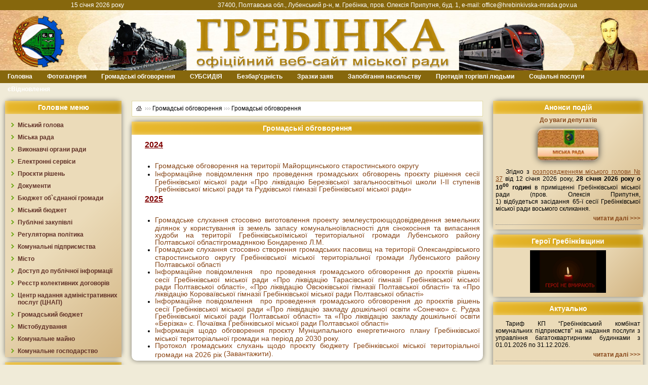

--- FILE ---
content_type: text/html; charset: utf-8;charset=UTF-8
request_url: https://www.hrebinka.org.ua/pages/p106
body_size: 12079
content:
<!DOCTYPE html PUBLIC "-//W3C//DTD XHTML 1.0 Transitional//EN" "http://www.w3.org/TR/xhtml1/DTD/xhtml1-transitional.dtd">
<html xmlns="http://www.w3.org/1999/xhtml"><head>
  <title>Гребінківська міська рада | Громадські обговорення | Громадські обговорення</title>
  <meta http-equiv="Content-Type" content="text/html; charset=utf-8" />
  <meta name="description" content="" />
  <meta name="keywords" content="" />
  <meta name="Generator" content="AMCMS5.0 - Авторские права &copy; 2026. Все права защищены." />
</script>
 <script src="//ajax.googleapis.com/ajax/libs/jquery/1.11.1/jquery.min.js"></script>
 <script type="text/javascript" src="/user/ui-lightness/jquery-ui.min.js"></script>
 <script type="text/javascript" src="/js/ui.selectmenu.js"></script> 
 <script type="text/javascript" src="/js/jquery.form.js"></script> 
 <script type="text/javascript" src="/js/menu-acc.js"></script> 
 <script type="text/javascript" src="/js/user.js"></script> 
 <script type="text/javascript" src="/modules-alien/ckeditor/ckeditor.js"></script>
 <script type="text/javascript" src="/modules-alien/fancybox/jquery.fancybox-1.3.1.js"></script>
 <script type="text/javascript" src="/js/jquery.cookie.js"></script>
 <link rel="stylesheet" type="text/css" href="/user/user.css?1" />
 <link rel="stylesheet" type="text/css" href="/user/css/cbcscbindex.css" />
 <link rel="stylesheet" type="text/css" href="/user/menu/listmenu_o.css" />
 <link rel="stylesheet" type="text/css" href="/user/menu/listmenu_h.css" />
 <link rel="stylesheet" type="text/css" href="/user/menu/listmenu_fallback.css" />
 <link rel="stylesheet" type="text/css" href="/user/fancybox/jquery.fancybox.css" />
 <link rel="stylesheet" type="text/css" href="/user/ui-lightness/jquery-ui.min.css" />
 <link rel="stylesheet" type="text/css" href="/user/jquery.aslideshow/simple/styles.css" media="screen" />
 <link rel="stylesheet" type="text/css" href="/modules-alien/fancybox/jquery.fancybox-1.3.1.css" />
 <style type="text/css">
 body { background: #f0ebd8;}
 .line-block { line-height:20px; background-color: #86670d; color: white; overflow: hidden;}
 .center { width:1000px; margin: 0 auto;}
 #logo-wrapper { height:90px; padding: 10px 0;}
 .img { box-shadow: 0 0 10px rgba(0,0,0,0.5); margin: 0 10px 0 15px; border-radius:5px;}
 .block-header { 
 background: #eab92d; /* Old browsers */
background: -moz-linear-gradient(-45deg,  #eab92d 0%, #c79810 100%); /* FF3.6+ */
background: -webkit-gradient(linear, left top, right bottom, color-stop(0%,#eab92d), color-stop(100%,#c79810)); /* Chrome,Safari4+ */
background: -webkit-linear-gradient(-45deg,  #eab92d 0%,#c79810 100%); /* Chrome10+,Safari5.1+ */
background: -o-linear-gradient(-45deg,  #eab92d 0%,#c79810 100%); /* Opera 11.10+ */
background: -ms-linear-gradient(-45deg,  #eab92d 0%,#c79810 100%); /* IE10+ */
background: linear-gradient(135deg,  #eab92d 0%,#c79810 100%); /* W3C */
filter: progid:DXImageTransform.Microsoft.gradient( startColorstr='#eab92d', endColorstr='#c79810',GradientType=1 ); /* IE6-9 fallback on horizontal gradient */
 color: white; padding: 5px; font-size:14px; text-align: center; box-shadow: inset 0 0 10px rgba(255,255,255,0.5);
 font-weight: bold;
 }
 .content .Panel { background: white;}
 .Panel { background: #ebdbb9; /* Old browsers */
background: -moz-linear-gradient(-45deg,  #ebdbb9 0%, #ebdbb9 50%, #d2b482 100%); /* FF3.6+ */
background: -webkit-gradient(linear, left top, right bottom, color-stop(0%,#ebdbb9), color-stop(50%,#ebdbb9), color-stop(100%,#d2b482)); /* Chrome,Safari4+ */
background: -webkit-linear-gradient(-45deg,  #ebdbb9 0%,#ebdbb9 50%,#d2b482 100%); /* Chrome10+,Safari5.1+ */
background: -o-linear-gradient(-45deg,  #ebdbb9 0%,#ebdbb9 50%,#d2b482 100%); /* Opera 11.10+ */
background: -ms-linear-gradient(-45deg,  #ebdbb9 0%,#ebdbb9 50%,#d2b482 100%); /* IE10+ */
background: linear-gradient(135deg,  #ebdbb9 0%,#ebdbb9 50%,#d2b482 100%); /* W3C */
filter: progid:DXImageTransform.Microsoft.gradient( startColorstr='#ebdbb9', endColorstr='#d2b482',GradientType=1 ); /* IE6-9 fallback on horizontal gradient */

}
 .block { margin: 10px; background: white; padding:0px; border-radius:10px; box-shadow: 0 0 10px rgba(0,0,0,0.5);}

 </style>
</head>
<body>
 <div id="container">
     <div class="line-block"><div class="center">
     <div style="float:left;">15 січня 2026 року</div>
     <div style="float:right;">37400, Полтавська обл., Лубенський р-н, м. Гребінка,  пров. Олексія Припутня, буд. 1, e-mail: office@hrebinkivska-mrada.gov.ua</div>
     </div></div>
     <div id="header">
     <img src="/images/header2.png" width="100%"/>
     </div>
       <div><div class="line-block topmenu" style="overflow:hidden;">  <ul id="TopMenuRoot" class="menulist_horiz"><li class="top"><a class="top_link" href="/" target="_self"><span >Головна</span></a></li><li class="top"><a class="top_link" href="http://hrebinka.org.ua/photogallery" target="_self"><span >Фотогалерея</span></a></li><li class="top"><a class="top_link" href="/pages/p106" target="_self"><span >Громадські обговорення</span></a></li><li class="top"><a class="top_link" href="http://www.hrebinka.org.ua/news/p1553" target="_self"><span >СУБСИДІЯ</span></a></li><li class="top"><a class="top_link" href="/pages/p133" target="_self"><span >Безбар'єрність</span></a></li><li class="top"><a class="top_link" href="/pages/p141" target="_self"><span >Зразки заяв</span></a></li><li class="top"><a class="top_link" href="/pages/p98" target="_self"><span >Запобігання насильству</span></a></li><li class="top"><a class="top_link" href="http://plsz.gov.ua/info_scr/prot_torg_lud.html" target="_blank"><span >Протидія торгівлі людьми</span></a></li><li class="top"><a class="top_link" href="/pages/p201" target="_self"><span >Соціальні послуги</span></a></li><li class="top"><a class="top_link" href="/pages/p205" target="_self"><span >єВідновлення</span></a></li></ul>
</div></div>
       </div></div>

   
 </div>
<div style="position:relative;">

<div style="">
<div style="height:3px;"></div>
<table width="100%" cellpadding="0" cellspacing="0">
  <tr>
    <td width="240" valign="top">
    	<div class="block">
<div class="block-header">
   Головне меню
  </div>
  <div class="LeftMenu Panel">
    <ul id="menu" class="menulist2"><li class=""><a style="">Міський голова</a><ul><li class=""><a href="/pages/p25" target="_self">Статус і повноваження</a></li><li class=""><a href="/pages/p1" target="_self">Біографія</a></li><li class=""><a href="/pages/p9" target="_self">Графік прийому громадян</a></li><li class=""><a href="/pages/p10" target="_self">Звіти міського голови</a></li></ul></li><li class=""><a style="">Міська рада</a><ul><li class=""><a href="/pages/p8" target="_self">Статус і повноваження</a></li><li class=""><a href="/pages/p7" target="_self">Регламент роботи ради</a></li><li class=""><a href="/pages/p2" target="_self">Секретар міської ради</a></li><li class=""><a href="/pages/p36" target="_self">Депутатський корпус</a></li><li class=""><a href="/pages/p38" target="_self">Постійні комісії</a></li><li class=""><a href="https://hrebinka.org.ua/data/laws/doc2025-1-30-36.pdf" target="_self">План роботи на 2025 рік</a></li><li class=""><a href="/pages/p42" target="_self">Відомості відкритих голосувань</a></li></ul></li><li class=""><a style="">Виконавчі органи ради</a><ul><li class=""><a href="/pages/p26" target="_self">Статус і повноваження</a></li><li class=""><a href="/pages/p3" target="_self">Заступники міського голови</a></li><li class=""><a style="">Виконавчий комітет</a><ul><li class=""><a href="/pages/p39" target="_self">Секретар виконкому</a></li><li class=""><a href="/pages/p27" target="_self">Склад виконавчого комітету</a></li><li class=""><a href="/pages/p5" target="_self">Регламент роботи виконавчого комітету </a></li></ul></li><li class=""><a href="/departments" target="_self">Структурні підрозділи</a></li></ul></li><li class=""><a href="/pages/p164" target="_self">Електронні сервіси</a></li><li class=""><a style="">Проєкти рішень</a><ul><li class=""><a href="/pages/p22" target="_self">Проєкти рішень сесій</a></li><li class=""><a href="/pages/p23" target="_self">Проєкти рішень виконавчого комітету</a></li></ul></li><li class=""><a style="">Документи</a><ul><li class=""><a href="/laws/t1/p3" target="_self">Рішення міської ради </a></li><li class=""><a href="/laws/t1/p2" target="_self">Рішення виконавчого комітету </a></li><li class=""><a href="/laws/t2/p1" target="_self">Розпорядження міського голови</a></li><li class=""><a href="/laws/t3/p3" target="_self">Протоколи сесій міської ради</a></li><li class=""><a href="/pages/p203" target="_self">Протоколи постійних комісій</a></li><li class=""><a href="/pages/p35" target="_self">Декларації про доходи</a></li><li class=""><a href="/pages/p41" target="_self">Документи спеціальних перевірок</a></li><li class=""><a href="/pages/p55" target="_self">Стратегія розвитку</a></li><li class=""><a href="/pages/p24" target="_self">Інвестиційний паспорт</a></li><li class=""><a style="">Публічні інвестиції</a><ul><li class=""><a style="">Протоколи засідань</a><ul><li class=""><a href="/pages/p206" target="_self">Інвестиційна рада</a></li><li class=""><a href="/pages/p207" target="_self">Комісія з питань розподілу коштів</a></li></ul></li><li class=""><a href="/pages/p208" target="_self">Єдиний портфель</a></li></ul></li></ul></li><li class=""><a style="">Бюджет об`єднаної громади</a><ul><li class=""><a href="/pages/p50" target="_self">Планування бюджету</a></li><li class=""><a href="/pages/p51" target="_self">Виконання бюджету</a></li><li class=""><a href="/pages/p46" target="_self">Паспорти бюджетних програм</a></li><li class=""><a href="/pages/p52" target="_self">Звіти про виконання паспортів бюджетних програм</a></li><li class=""><a href="/pages/p76" target="_self">Оцінка ефективності бюджетних програм</a></li><li class=""><a href="/pages/p53" target="_self">Звіти головних розпорядників</a></li><li class=""><a href="/pages/p75" target="_self">Бюджетні запити</a></li><li class=""><a href="/pages/p129" target="_self">Прогноз бюджету</a></li><li class=""><a href="/pages/p139" target="_self">Проєкт бюджету</a></li><li class=""><a href="/pages/p178" target="_self">Фінансова звітність</a></li><li class=""><a href="/pages/p179" target="_self">Консолідована фінансова звітність</a></li><li class=""><a href="/data/files/new/%D0%B1%D1%8E%D0%B4%D0%B6%D0%B5%D1%82/2025/2025bp.pdf" target="_self">Інструкція щодо підготовки бюджетної пропозиції до прогнозу бюджету</a></li><li class=""><a href="https://www.hrebinka.org.ua/data/files/new/%D0%B1%D1%8E%D0%B4%D0%B6%D0%B5%D1%82/2025/%D0%9D%D0%B0%D0%BA%D0%B0%D0%B7%2008-%D0%9E%D0%94%2029-09-2025(1).pdf" target="_self">Інструкуція з підготовки бюджетних запитів до проєкту бюджету</a></li></ul></li><li class=""><a href="/pages/p37" target="_self">Міський бюджет</a></li><li class=""><a style="">Публічні закупівлі</a><ul><li class=""><a href="/pages/p29" target="_self">Плани закупівель</a></li><li class=""><a href="/pages/p122" target="_self">Обгрунтування закупівель</a></li></ul></li><li class=""><a href="/pages/p21" target="_self">Регуляторна політика</a></li><li class=""><a href="/pages/p48" target="_self">Комунальні підприємства</a></li><li class=""><a style="">Місто</a><ul><li class=""><a href="/pages/p30" target="_self">Історична довідка</a></li><li class=""><a href="https://www.google.com.ua/maps/place/%D0%93%D1%80%D0%B5%D0%B1%D1%96%D0%BD%D0%BA%D0%B0,+%D0%9F%D0%BE%D0%BB%D1%82%D0%B0%D0%B2%D1%81%D1%8C%D0%BA%D0%B0+%D0%BE%D0%B1%D0%BB%D0%B0%D1%81%D1%82%D1%8C/@50.1217509,32.4529684,14z/data=!4m2!3m1!1s0x40d67f8aac3a3c83:0xc77412047988937f?hl=uk" target="_blank">Карта</a></li><li class=""><a href="/photogallery" target="_self">Фотогалерея</a></li><li class=""><a style="">Освіта</a><ul><li class=""><a href="https://grebinka-osvita.gov.ua/" target="_blank">Відділ освіти</a></li><li class=""><a href="/pages/p130" target="_self">Результати інституційних аудитів у закладах освіти</a></li></ul></li><li class=""><a href="https://vkt-grebinka.otg.org.ua/" target="_blank">Культура</a></li><li class=""><a href="/pages/p59" target="_self">Перейменування вулиць</a></li><li class=""><a href="https://www.hrebinka.org.ua/data/laws/doc2022-3-11-3.pdf" target="_self">Розклад руху автобусного сполучення</a></li></ul></li><li class=""><a style="">Доступ до публічної інформації</a><ul><li class=""><a href="/pages/p69" target="_self">Нормативна база</a></li><li class=""><a href="/pages/p6" target="_self">Публічна інформація</a></li><li class=""><a href="/pages/p14" target="_self">Звіти</a></li></ul></li><li class=""><a style="">Реєстр колективних договорів</a><ul><li class=""><a href="/pages/p78" target="_self">2019</a></li><li class=""><a href="/pages/p86" target="_self">2020</a></li></ul></li><li class=""><a style="">Центр надання адміністративних послуг (ЦНАП)</a><ul><li class=""><a href="/pages/p79" target="_self">Загальна інформація</a></li><li class=""><a href="/pages/p169" target="_self">Адміністративні послуги</a></li></ul></li><li class=""><a style="">Громадський бюджет</a><ul><li class=""><a href="/pages/p91" target="_self">Загальна інформація</a></li><li class=""><a href="/pages/p92" target="_self">Нормативно-правова база</a></li><li class=""><a href="/pages/p93" target="_self">Подані проєкти</a></li><li class=""><a href="/pages/p102" target="_self">Результати голосувань</a></li><li class=""><a href="/pages/p103" target="_self">Протоколи засідань</a></li></ul></li><li class=""><a style="">Містобудування</a><ul><li class=""><a style="">Містобудівна документація</a><ul><li class=""><a href="/pages/p49" target="_self">Детальні плани</a></li><li class=""><a href="/pages/p58" target="_self">Проекти детального планування</a></li><li class=""><a href="/pages/p104" target="_self">Проект генерального плану</a></li></ul></li><li class=""><a href="/pages/p80" target="_self">Місцеві архітектурні конкурси</a></li><li class=""><a href="/pages/p101" target="_self">Реєстр містобудівних умов та обмежень</a></li><li class=""><a style="">Накази про присвоєння адрес</a></li></ul></li><li class=""><a style="">Комунальне майно</a><ul><li class=""><a href="/pages/p99" target="_self">Об`єкти комунальної власності</a></li><li class=""><a href="/pages/p100" target="_self">Оренда майна</a></li><li class=""><a href="/pages/p123" target="_self">Оголошені аукціони оренди</a></li><li class=""><a href="/pages/p124" target="_self">Приватизація майна</a></li><li class=""><a style="">Оцінка майна</a><ul><li class=""><a href="/pages/p131" target="_self">Оголошені конкурси</a></li><li class=""><a href="/pages/p132" target="_self">Результати конкурсів</a></li></ul></li><li class=""><a href="/pages/p182" target="_self">Перелік об'єктів оренди</a></li></ul></li><li class=""><a style="">Комунальне господарство</a><ul><li class=""><a href="/pages/p196" target="_self">Управління побутовими відходами</a></li><li class=""><a href="/pages/p181" target="_self">Управління багатоквартирним будинком</a></li></ul>
  </div>
  <div style="clear:both"></div>
</div>
    	<div class="block">
<div class="block-header">
   Ми в соціальних мережах     
  </div>
  <div class="Banners Panel">
    <div class="Banner9"><div class="banner"><a href="https://www.instagram.com/hrebinkaotg" target="_blank"><img src="/data/links/22_ukr.jpeg" title=""/></a></div><div class="banner"><a href="https://www.facebook.com/Grebinkaotg/" target="_blank"><img src="/data/links/13_ukr.jpeg" title=""/></a></div></div>
  </div>
  <div style="clear:both"></div>
</div>
    	<div class="block">
<div class="block-header">
   Кол-центр АТ "Полтаваобленерго"     
  </div>
  <div class="Banners Panel">
    <div class="Banner10"><div class="banner"><a href="https://www.hrebinka.org.ua/actual/259" target="_blank"><img src="/data/links/39_ukr.jpeg" title=""/></a></div></div>
  </div>
  <div style="clear:both"></div>
</div>
    	<div class="block">
<div class="block-header">
   Корисні посилання     
  </div>
  <div class="Banners Panel">
    <div class="Banner4"><div class="banner"><a href="https://howareu.com/" target="_blank"><img src="/data/links/37_ukr.jpeg" title="Ти як"/></a></div><div class="banner"><a href="https://u24.gov.ua/uk" target="_blank"><img src="/data/links/31_ukr.jpeg" title="UNITED 24"/></a></div><div class="banner"><a href="https://osvita.diia.gov.ua/" target="_blank"><img src="/data/links/26_ukr.jpeg" title="Дія. Цифрова освіта"/></a></div><div class="banner"><a href="https://lms.e-school.net.ua/" target="_blank"><img src="/data/links/29_ukr.jpeg" title="Всеукраїнська школа онлайн"/></a></div><div class="banner"><a href="https://hromady.org/" target="_blank"><img src="/data/links/16_ukr.jpeg" title="otg"/></a></div><div class="banner"><a href="https://www.auc.org.ua/" target="_blank"><img src="/data/links/15_ukr.jpeg" title="АМУ"/></a></div><div class="banner"><a href="https://www.dcz.gov.ua/cabinet/UserProfile" target="_blank"><img src="/data/links/6_ukr.gif" title="Центр зайнятості"/></a></div><div class="banner"><a href="https://legalaid.gov.ua/kliyentam/pro-bezoplatnu-pravovu-dopomogu-bpd/" target="_blank"><img src="/data/links/35_ukr.jpeg" title="Правова допомога"/></a></div></div>
  </div>
  <div style="clear:both"></div>
</div>
    	<div class="block">
<div class="block-header">
   Запобігання домашньому насильству     
  </div>
  <div class="Banners Panel">
    <div class="Banner13"><div class="banner"><a href="https://la-strada.org.ua" target="_self"><img src="/data/links/32_ukr.gif" title=""/></a></div></div>
  </div>
  <div style="clear:both"></div>
</div>
    	<div class="block">
<div class="block-header">
   Актуальні гранти     
  </div>
  <div class="Banners Panel">
    <div class="Banner7"><div class="banner"><a href="https://diia.gov.ua/services/categories/biznesu/yerobota" target="_blank"><img src="/data/links/34_ukr.jpeg" title=""/></a></div><div class="banner"><a href="https://poda.gov.ua/page/granty-dlya-biznesu" target="_blank"><img src="/data/links/9_ukr.gif" title=""/></a></div></div>
  </div>
  <div style="clear:both"></div>
</div>
    	<div class="block">
<div class="block-header">
   Свята та події
  </div>
  <div class="Informers Panel">
    <div style="text-align:center; padding:10px;" class="Informer4"><A href="https://www.dilovamova.com/"><IMG width=200 height=250 border=0 alt="Українське ділове мовлення. Календар свят" title="Українське ділове мовлення. Календар свят" src="https://www.dilovamova.com/images/wpi.cache/informer/informer_200_02.png"></A></div>
  </div>
  <div style="clear:both"></div>
</div>
        </td>
    <td valign="top">
      <div class="content"><div class="Navigator"><a href="/"><img src="/user/icons/m-home1.gif" border="0" align="absmiddle" style="padding-bottom:3px;" /></a><span class="delimiter">&#8250;&#8250;&#8250;</span> <a href="/pages/c27">Громадські обговорення</a> <span class="delimiter">&#8250;&#8250;&#8250;</span> <a href="/pages/p106">Громадські обговорення</a> </div>  <div class="block">
<div class="block-header">
   Громадські обговорення
  </div>
  <div class="Pages">
    <div class="page">
  <div class="text">
            <p>
	<span style="color:#800000;"><u><strong><span style="font-size:16px;">2024</span></strong></u></span></p>
<p>
	&nbsp;</p>
<ul>
	<li>
		<a href="https://www.hrebinka.org.ua/data/laws/doc2024-2-12.pdf"><span style="font-size:14px;">Громадське обговорення на території Майорщинського старостинського округу</span></a></li>
	<li style="text-align: justify;">
		<a href="https://www.hrebinka.org.ua/actual/304"><span style="font-size:14px;">Інформаційне повідомлення про проведення громадських&nbsp;обговорень&nbsp;проєкту рішення сесії Гребінківської міської ради&nbsp;&laquo;Про ліквідацію&nbsp;Березівської загальноосвітньої школи І-ІІ ступенів Гребінківської міської ради та Рудківської гімназії&nbsp;Гребінківської міської ради&raquo;</span></a></li>
</ul>
<p>
	<u style="color: rgb(128, 0, 0); text-indent: 18.668px;"><strong><span style="font-size: 16px;">2025</span></strong></u></p>
<p>
	&nbsp;</p>
<ul>
	<li style="text-align: justify;">
		<a href="/data/files/new/gromad_b/File%20(1).pdf"><span style="font-size:14px;">Громадське слухання стосовно виготовлення проекту землеустроющодовідведення земельних ділянок у користування із земель запасу комунальноївласності для сінокосіння та випасання худоби на території Гребінківськоїміської територіальної громади Лубенського району Полтавської областігромадянкою Бондаренко Л.М.</span></a></li>
	<li style="text-align: justify;">
		<a href="https://www.hrebinka.org.ua/data/laws/doc2025-4-21.pdf"><span style="font-size:14px;">Громадське слухання стосовно створення громадських пасовищ на території Олександрівського старостинського округу Гребінківської міської територіальної громади Лубенського району Полтавської області</span></a></li>
	<li style="text-align: justify;">
		<a href="https://www.hrebinka.org.ua/actual/338"><span style="font-size:14px;">Інформаційне повідомлення&nbsp;&nbsp;про проведення громадського обговорення до проєктів рішень сесії Гребінківської міської ради&nbsp;&laquo;Про&nbsp;ліквідацію&nbsp;Тарасівської гімназії&nbsp;Гребінківської міської ради&nbsp;Полтавської області&raquo;, &laquo;Про ліквідацію Овсюківської гімназії Полтавської області&raquo;&nbsp;та&nbsp;&laquo;Про ліквідацію&nbsp;Короваївської гімназії Гребінківської&nbsp;міської&nbsp;ради&nbsp;Полтавської області&raquo;</span></a></li>
	<li style="text-align: justify;">
		<a href="https://www.hrebinka.org.ua/actual/339"><span style="font-size:14px;">Інформаційне повідомлення&nbsp;&nbsp;про проведення громадського обговорення до проєктів рішень сесії Гребінківської міської ради&nbsp;&laquo;Про&nbsp;ліквідацію закладу дошкільної освіти &laquo;Сонечко&raquo; с. Рудка Гребінківської міської ради Полтавської області&raquo; та &laquo;Про&nbsp;ліквідацію закладу дошкільної освіти &laquo;Берізка&raquo; с. Почаївка Гребінківської міської ради Полтавської області&raquo;</span></a></li>
	<li style="text-align: justify;">
		<a href="https://www.hrebinka.org.ua/actual/342"><span style="font-size:14px;">Інформація щодо обговорення проєкту Муніципального енергетичного плану Гребінківської міської територіальної громади на період до 2030 року.</span></a></li>
	<li style="text-align: justify;">
		<span style="color:#8b4513;"><span style="font-size:14px;">Протокол&nbsp;<span style="text-indent: 3ex;">громадських слухань щодо проєкту бюджету Гребінківської міської територіальної громади на 2026 рік&nbsp;</span>(</span></span><span style="font-size:14px;"><a href="/data/files/new/%D0%B1%D1%8E%D0%B4%D0%B6%D0%B5%D1%82/%D0%9F%D0%A0%D0%9E%D0%A2%D0%9E%D0%9A%D0%9E%D0%9B%20%D0%B3%D1%80%D0%BE%D0%BC_%20%D1%81%D0%BB%D1%83%D1%85%D0%B0%D0%BD%D1%8C%20%D0%91%D0%AE%D0%94%D0%96%D0%95%D0%A2%202026.pdf" style="text-indent: 3ex;"><span style="color:#8b4513;">Завантажити</span></a></span><span style="color:#8b4513;"><span style="font-size:14px;"><span style="text-indent: 3ex;">).</span></span></span></li>
</ul>

     </div>
</div>
  </div>
  <div style="clear:both"></div>
</div></div>      
      <br /></td>
    <td width="210" align="center" valign="top" class="RightPanel"><div style="text-align:center;">      <div class="block">
<div class="block-header">
   Анонси подій
  </div>
  <div class="Announcements Panel">
    <div class="row">
     <div class="title">
        <a href="/announcements/202">До уваги депутатів</a>
     </div>
   <div class="short-text">  
      
            <a href="/announcements/202">
         <img src="/data/photomanager/1224628150_main.jpg" class="photo" alt="" title="" />
       </a>
           
    
   <p style="text-align: justify;">
	<span style="text-align: justify; text-indent: 3ex;">Згідно з&nbsp;<a href="https://www.hrebinka.org.ua/data/laws/doc2026-1-12.pdf">розпорядженням міського голови&nbsp;№ 37</a>&nbsp;від 12 січня 2026 року,<strong>&nbsp;28 січня 2026</strong></span><strong style="text-align: justify; text-indent: 18.668px;"><strong>&nbsp;</strong>року о 10<sup>00</sup>&nbsp;годині</strong><span style="text-align: justify; text-indent: 18.668px;">&nbsp;в приміщенні&nbsp;</span><span style="text-align: justify; text-indent: 3ex;">Гребінківської міської ради (пров. Олексія Припутня, 1)&nbsp;</span><span style="text-align: justify; text-indent: 18.668px;">відбудеться&nbsp;засідання 65-ї сесії&nbsp;Гребінківської міської ради восьмого скликання.</span></p>

  </div>
   <div class="readmore"><a href="/announcements/202">читати далі >>></a></div>
  <div class="delimiter"></div>
</div>

  </div>
  <div style="clear:both"></div>
</div>
            <div class="block">
<div class="block-header">
   Герої Гребінківщини     
  </div>
  <div class="Banners Panel">
    <div class="Banner14"><div class="banner"><a href="https://youtu.be/THkU-wYrgrE" target="_blank"><img src="/data/links/38_ukr.gif" title="Герої Гребінківщини"/></a></div></div>
  </div>
  <div style="clear:both"></div>
</div>
            <div class="block">
<div class="block-header">
   Актуально
  </div>
  <div class="Actual Panel">
    <div class="row">
     <div class="title">
        <a href="/actual/364"></a>
     </div>
   <div class="short-text">  
    
   <p style="text-align: justify;">
	Тариф КП&nbsp;&ldquo;Гребінківський комбінат комунальних підприємств&rdquo;&nbsp;на надання послуги з управління багатоквартирними будинками з 01.01.2026&nbsp;по 31.12.2026.</p>

  </div>
   <div class="readmore"><a href="/actual/364">читати далі >>></a></div>
  <div class="delimiter"></div>
</div>
<div class="row">
     <div class="title">
        <a href="/actual/363"></a>
     </div>
   <div class="short-text">  
    
   <p style="text-align: justify;">
	Інформація про наміри в змінах встановлення скоригованого тарифу на теплову енергію для бюджетних установ по ТОВ &quot;КП ТЕПЛО&quot;.</p>

  </div>
   <div class="readmore"><a href="/actual/363">читати далі >>></a></div>
  <div class="delimiter"></div>
</div>
<div class="row">
     <div class="title">
        <a href="/actual/362"></a>
     </div>
   <div class="short-text">  
    
   <p align="center">
	<strong>До відома платників податків!</strong></p>
<p style="text-align: justify;">
	Відповідно до Закону України від 16 січня 2020 № 466-IX&nbsp;&laquo;Про внесення змін до Податкового кодексу України щодо вдосконалення адміністрування податків, усунення технічних та логічних неузгодженостей у податковому законодавстві&raquo; на території Гребінківської міської ради&nbsp;ставки&nbsp;місцевих податків і зборів на 2026&nbsp;рік залишились без змін.</p>

  </div>
   <div class="readmore"><a href="/actual/362">читати далі >>></a></div>
  <div class="delimiter"></div>
</div>
<div class="row">
     <div class="title">
        <a href="/actual/361"></a>
     </div>
   <div class="short-text">  
    
   <p style="text-align: justify;">
	Протокол&nbsp;<span style="text-indent: 3ex;">громадських слухань щодо проєкту бюджету Гребінківської міської територіальної громади на 2026 рік.</span></p>
<p style="text-align: justify;">
	<span style="text-indent: 3ex;">(<a href="/data/files/new/%D0%B1%D1%8E%D0%B4%D0%B6%D0%B5%D1%82/%D0%9F%D0%A0%D0%9E%D0%A2%D0%9E%D0%9A%D0%9E%D0%9B%20%D0%B3%D1%80%D0%BE%D0%BC_%20%D1%81%D0%BB%D1%83%D1%85%D0%B0%D0%BD%D1%8C%20%D0%91%D0%AE%D0%94%D0%96%D0%95%D0%A2%202026.pdf">Завантажити</a>)</span></p>

  </div>
   <div class="readmore"><a href="/actual/361">читати далі >>></a></div>
  <div class="delimiter"></div>
</div>
<div class="row">
     <div class="title">
        <a href="/actual/359"></a>
     </div>
   <div class="short-text">  
    
   <p style="text-align: justify;">
	<strong style="text-align: justify; text-indent: 18.668px;">Інформація про оголошення конкурсу з відбору суб&rsquo;єктів оціночної діяльності у сфері оцінки землі.</strong></p>

  </div>
   <div class="readmore"><a href="/actual/359">читати далі >>></a></div>
  <div class="delimiter"></div>
</div>
<div class="row">
     <div class="title">
        <a href="/actual/358"></a>
     </div>
   <div class="short-text">  
    
   <p style="text-align: justify;">
	Гребінківська міська рада розпочинає прийом заяв від громадських організацій про висунення кандидатури від громадськості для включення до складу комісії з розгляду питань щодо надання допомоги для вирішення житлового питання окремим категоріям внутрішньо переміщених осіб, що проживали на тимчасово окупованій території.</p>

  </div>
   <div class="readmore"><a href="/actual/358">читати далі >>></a></div>
  <div class="delimiter"></div>
</div>
<div class="row">
     <div class="title">
        <a href="/actual/357"></a>
     </div>
   <div class="short-text">  
    
   <p style="text-align: justify;">
	<strong>Повідомлення про плановану діяльність, яка підлягає оцінці впливу на довкілля.</strong></p>

  </div>
   <div class="readmore"><a href="/actual/357">читати далі >>></a></div>
  <div class="delimiter"></div>
</div>
<div class="row">
     <div class="title">
        <a href="/actual/356"></a>
     </div>
   <div class="short-text">  
    
   <p style="text-align: justify;">
	Про встановлення тарифу на послугу з постачання теплової енергії на опалювальний період 2025/2026 роки ТОВ &laquo;СХІДТЕПЛОЕНЕРГО&raquo;.</p>

  </div>
   <div class="readmore"><a href="/actual/356">читати далі >>></a></div>
  <div class="delimiter"></div>
</div>
<div class="row">
     <div class="title">
        <a href="/actual/354"></a>
     </div>
   <div class="short-text">  
    
   <p style="text-align: justify;">
	Виконавчий комітет Гребінківської міської ради <strong><u>оголошує конкурс з</u></strong>&nbsp;<strong><u>призначення управителя багатоквартирних будинків</u></strong>, у яких не створено об&rsquo;єднання співвласників багатоквартирного будинку, співвласники яких не прийняли рішення про форму управління багатоквартирним будинком.</p>

  </div>
   <div class="readmore"><a href="/actual/354">читати далі >>></a></div>
  <div class="delimiter"></div>
</div>
<div class="row">
     <div class="title">
        <a href="/actual/351"></a>
     </div>
   <div class="short-text">  
    
   <p style="text-align: justify;">
	<strong>Інформаційне повідомлення&nbsp;</strong><strong style="text-indent: 3ex;">про проведення в електронній торговій системі продажу на аукціоні з умовами об&rsquo;єкта малої приватизації будівлі за адресою: Полтавська обл., Лубенський р-н, </strong><strong style="text-indent: 3ex;">с. Тополеве, вул. Руслана Осіновського, буд. 7&nbsp;</strong><strong style="text-indent: 3ex;">під розбирання.</strong></p>

  </div>
   <div class="readmore"><a href="/actual/351">читати далі >>></a></div>
  <div class="delimiter"></div>
</div>
<div class="row">
    <div class="date">16 вересня 2025 року</div>
    <div class="title">
        <a href="/actual/350"></a>
     </div>
   <div class="short-text">  
    
   <p style="text-align: justify;">
	<strong><span style="text-indent: 3ex;">Оголошення про відкриття провадження в адміністративній справі №440/12422/25 за позовом Лукінової Марії Василівни до Гребінківської міської ради про визнання протиправним та скасування рішення</span>.</strong></p>

  </div>
   <div class="readmore"><a href="/actual/350">читати далі >>></a></div>
  <div class="delimiter"></div>
</div>
<div class="row">
     <div class="title">
        <a href="/actual/349"></a>
     </div>
   <div class="short-text">  
    
   <p style="text-align: justify;">
	Інформація&nbsp;виконавчого комітету Гребінківської міської ради про підсумки конкурсів&nbsp;з відбору суб&rsquo;єктів оціночної діяльності, які будуть залучені для проведення&nbsp;експертної грошової оцінки земельних ділянок комунальної власності під об&rsquo;єктами нерухомого майна, що підлягають продажу.</p>

  </div>
   <div class="readmore"><a href="/actual/349">читати далі >>></a></div>
  <div class="delimiter"></div>
</div>
<div class="row">
     <div class="title">
        <a href="/actual/348"></a>
     </div>
   <div class="short-text">  
    
   <p style="text-align: justify;">
	Звіт&nbsp;про опрацювання пропозицій&nbsp;до проекту Муніципального енергетичного плану&nbsp;Гребінківської міської територіальної громади на період до 2030 року.</p>

  </div>
   <div class="readmore"><a href="/actual/348">читати далі >>></a></div>
  <div class="delimiter"></div>
</div>
<div class="row">
     <div class="title">
        <a href="/actual/346"></a>
     </div>
   <div class="short-text">  
    
   <p style="text-align: justify;">
	<strong>Інформація про оголошення конкурсу з відбору суб&rsquo;єктів оціночної діяльності у сфері оцінки землі.</strong></p>

  </div>
   <div class="readmore"><a href="/actual/346">читати далі >>></a></div>
  <div class="delimiter"></div>
</div>
<div class="row">
     <div class="title">
        <a href="/actual/345"></a>
     </div>
   <div class="short-text">  
    
   <p align="justify">
	На виконання Національної стратегії із створення безбар&rsquo;єрного простору в Україні на період до 2030 року, затвердженої розпорядженням Кабінету Міністрів України від 14 квітня 2021 року №366-р, Протокольного рішення №1 від 08 квітня 2025 року засідання місцевої Ради безбар&rsquo;єрності при виконавчому комітеті, Гребінківська міська рада рекомендує керівникам підприємств привести у відповідність вимогам державних будівельних норм ДБН В.2.2-40:2018 &laquo;Інклюзивність будівель і споруд. Основні положення&raquo;, об&rsquo;єкти, які перебувають у власності чи оренді.</p>

  </div>
   <div class="readmore"><a href="/actual/345">читати далі >>></a></div>
  <div class="delimiter"></div>
</div>
<div class="row">
    <div class="date">30 травня 2025 року</div>
    <div class="title">
        <a href="/actual/343"></a>
     </div>
   <div class="short-text">  
    
   <p style="text-align: justify;">
	<strong>Оголошення про відкриття провадження в адміністративній справі №440/7212/25 за позовом Жилої Олени Василівни до Гребінківської міської ради про визнання протиправним та скасування рішення.</strong></p>
<p>
	&nbsp;</p>

  </div>
   <div class="readmore"><a href="/actual/343">читати далі >>></a></div>
  <div class="delimiter"></div>
</div>
<div class="row">
     <div class="title">
        <a href="/actual/340"></a>
     </div>
   <div class="short-text">  
    
   <p style="text-align: justify;">
	<strong>Постанова Гребінківської МТВК від 08.05.2025р. №1 &quot;Про заміщення депутата Гребінківської міської ради&nbsp;Лубенського району&nbsp;Полтавської області Бондаря Івана Михайловича&quot;.</strong></p>

  </div>
   <div class="readmore"><a href="/actual/340">читати далі >>></a></div>
  <div class="delimiter"></div>
</div>
<div class="row">
    <div class="date">23 квітня 2025 року</div>
    <div class="title">
        <a href="/actual/339"></a>
     </div>
   <div class="short-text">  
    
   <p style="text-align: justify;">
	Інформаційне повідомлення&nbsp;<span style="text-indent: 3ex;">&nbsp;про проведення громадського обговорення </span><span style="text-indent: 3ex;">до </span><span style="text-indent: 3ex;">проєкт</span><span style="text-indent: 3ex;">ів</span><span style="text-indent: 3ex;">&nbsp;рішен</span><span style="text-indent: 3ex;">ь</span><span style="text-indent: 3ex;">&nbsp;сесії </span><span style="text-indent: 3ex;">Гребінківської міської ради </span><span style="text-indent: 3ex;">&laquo;</span><span style="text-indent: 3ex;">Про</span><span style="text-indent: 3ex;">&nbsp;</span><span style="text-indent: 3ex;">ліквідацію закладу дошкільної освіти &laquo;Сонечко&raquo; с. Рудка Гребінківської міської ради Полтавської області&raquo; та &laquo;</span><span style="text-indent: 3ex;">Про</span><span style="text-indent: 3ex;">&nbsp;</span><span style="text-indent: 3ex;">ліквідацію закладу дошкільної освіти &laquo;Берізка&raquo; с. Почаївка Гребінківської міської ради Полтавської області&raquo;.</span></p>

  </div>
   <div class="readmore"><a href="/actual/339">читати далі >>></a></div>
  <div class="delimiter"></div>
</div>
<div class="row">
    <div class="date">23 квітня 2025 року</div>
    <div class="title">
        <a href="/actual/338"></a>
     </div>
   <div class="short-text">  
    
   <p style="text-align: justify;">
	Інформаційне повідомлення&nbsp;про проведення громадського обговорення до проєктів&nbsp;рішень&nbsp;сесії Гребінківської міської ради &laquo;Про&nbsp;ліквідацію&nbsp;Тарасівської гімназії Гребінківської міської ради Полтавської області&raquo;, &laquo;Про ліквідацію Овсюківської гімназії Полтавської області&raquo; та &laquo;Про ліквідацію Короваївської гімназії&nbsp;Гребінківської&nbsp;міської&nbsp;ради&nbsp;Полтавської області&raquo;.</p>

  </div>
   <div class="readmore"><a href="/actual/338">читати далі >>></a></div>
  <div class="delimiter"></div>
</div>
<div class="row">
     <div class="title">
        <a href="/actual/335"></a>
     </div>
   <div class="short-text">  
    
   <p style="text-align: justify;">
	Повідомлення про оприлюднення проєкту документа державного планування &quot;&nbsp;Внесення змін до Детального плану&nbsp;території для будівництва сонячної електростанції за межами населених пунктів Почаївської сільської ради Гребінківського району Полтавської області&nbsp;&quot;&nbsp;&nbsp;&nbsp;та звіту про його стратегічну екологічну оцінку на сайті та в Єдиному реєстрі стратегічної екологічної оцінки за&nbsp;№ 20-02-13688-25</p>

  </div>
   <div class="readmore"><a href="/actual/335">читати далі >>></a></div>
  <div class="delimiter"></div>
</div>
<div class="row">
     <div class="title">
        <a href="/actual/333"></a>
     </div>
   <div class="short-text">  
    
   <p align="center">
	<strong>Комунальне підприємство </strong><strong>&ldquo;</strong><strong>Гребінківський ККП</strong><strong>&rdquo; </strong><strong>інформує!</strong></p>
<p style="text-align: justify;">
	<span style="text-indent: 3ex;">Поховання померлих (загиблих) осіб, визначення місця поховання &nbsp;здійснювати з попереднім погодженням та дозволом від </span><strong style="text-indent: 3ex;">КП&nbsp; &laquo;Гребінківський комбінат комунальних підприємств&raquo;.</strong></p>

  </div>
   <div class="readmore"><a href="/actual/333">читати далі >>></a></div>
  <div class="delimiter"></div>
</div>
<div class="row">
     <div class="title">
        <a href="/actual/330"></a>
     </div>
   <div class="short-text">  
    
   <div style="text-align: justify;">
	Про встановлення тарифів на послуги з управління побутовими відходами, що надаються КП &laquo;Гребінківський комбінат комунальних підприємств&raquo;.</div>

  </div>
   <div class="readmore"><a href="/actual/330">читати далі >>></a></div>
  <div class="delimiter"></div>
</div>
<div class="row">
     <div class="title">
        <a href="/actual/329"></a>
     </div>
   <div class="short-text">  
    
   <p style="text-align: justify;">
	<strong>Перелік податкових агентів, які здійснюють справляння туристичного збору на території Гребінківської міської територіальної громади.</strong></p>

  </div>
   <div class="readmore"><a href="/actual/329">читати далі >>></a></div>
  <div class="delimiter"></div>
</div>
<div class="row">
     <div class="title">
        <a href="/actual/328"></a>
     </div>
   <div class="short-text">  
    
   <p style="text-align: justify;">
	Звіт про здійснення заходів післяпроектного моніторингу довкілля за період від 04.09.2024 до 31.12.2024&nbsp;ВСП &laquo;Харківська дирекція&raquo; філії &laquo;Центр будівельномонтажних робіт та експлуатації будівель і споруд&raquo; АТ &laquo;Українська залізниця&raquo;.</p>
<p style="text-align: justify;">
	<a href="https://drive.google.com/drive/folders/1hGyXOvh26La2qHPd2GCvRiKHpVEUkHhb?usp=sharing" target="_blank">Детальніше</a></p>

  </div>
   <div class="readmore"><a href="/actual/328">читати далі >>></a></div>
  <div class="delimiter"></div>
</div>
<div class="row">
     <div class="title">
        <a href="/actual/322"></a>
     </div>
   <div class="short-text">  
    
   <p style="text-align: justify;">
	<strong>Контакти для ветеранів війни та членів родин загиблих Захисників та Захисниць з числа ВПО.</strong></p>
<p style="text-align: justify;">
	<a href="/data/files/new/%D0%A2%D0%B0%D0%B1%D0%BB%D0%B8%D1%86%D1%8F%20%D0%BA%D0%BE%D0%BD%D1%82%D0%B0%D0%BA%D1%82%D1%96%D0%B2%20%D0%9F%D0%BE%D0%BB%D1%82%D0%B0%D0%B2%D1%81%D1%8C%D0%BA%D0%B0%20%D0%BE%D0%B1%D0%BB%D0%B0%D1%81%D1%82%D1%8C.pdf">Переглянути.</a></p>

  </div>
   <div class="readmore"><a href="/actual/322">читати далі >>></a></div>
  <div class="delimiter"></div>
</div>
<div class="row">
     <div class="title">
        <a href="/actual/318"></a>
     </div>
   <div class="short-text">  
    
   <p style="text-align: justify;">
	<strong>Інформування про висновок з оцінки впливу на довкілля та рішення про провадження планової діяльності.</strong></p>

  </div>
   <div class="readmore"><a href="/actual/318">читати далі >>></a></div>
  <div class="delimiter"></div>
</div>
<div class="row">
     <div class="title">
        <a href="/actual/317"></a>
     </div>
   <div class="short-text">  
    
   <p align="justify">
	Рішенням виконавчого комітету Гребінківської міської ради від 03.09.2024 <strong><a href="https://www.hrebinka.org.ua/data/laws/doc2024-9-3-12.pdf">№204</a></strong> виконавцем послуги з постачання теплової енергії на об&rsquo;єкті Слободо-Петрівська загальноосвітня школа І-ІІІ ступенів Гребінківської міської ради Полтавської області визначено Товариство з обмеженою відповідальністю &laquo;КП ТЕПЛО&raquo; (Полтавська обл., м. Пирятин, вул. Сумська, 2-Б, ЄДРПОУ 44352823).</p>

  </div>
   <div class="readmore"><a href="/actual/317">читати далі >>></a></div>
  <div class="delimiter"></div>
</div>
<div class="row">
     <div class="title">
        <a href="/actual/306"></a>
     </div>
   <div class="short-text">  
    
   <p style="text-align: justify;">
	Протокол&nbsp;засідання ініціативної групи з підготовки установчих зборів&nbsp;для формування складу молодіжної ради при Гребінківській міській раді.</p>
<p style="text-align: justify;">
	<a href="/data/files/new/%D0%BE%D1%81%D0%B2%D1%96%D1%82%D0%B0/%D0%BF%D1%80%D0%BE%D1%82%D0%BE%D0%BA%D0%BE%D0%BB%201-2.pdf">Посилання для перегляду</a></p>

  </div>
   <div class="readmore"><a href="/actual/306">читати далі >>></a></div>
  <div class="delimiter"></div>
</div>
<div class="row">
    <div class="date">16 квітня 2024 року</div>
    <div class="title">
        <a href="/actual/305"></a>
     </div>
   <div class="short-text">  
    
   <p style="text-align: justify;">
	<strong>Інформаційн</strong><strong>а довідка до </strong><strong>проєкту рішення сесії&nbsp;</strong><strong style="text-indent: 3ex;">Гребінківської міської ради&nbsp;</strong><strong style="text-indent: 3ex;">&laquo;Про</strong><span style="text-indent: 3ex;">&nbsp;</span><strong style="text-indent: 3ex;">ліквідацію</strong><span style="text-indent: 3ex;">&nbsp;</span><strong style="text-indent: 3ex;">Березівської загальноосвітньої школи І-ІІ ступенів&nbsp; Гребінківської міської ради та Рудківської гімназії&nbsp;</strong><strong style="text-indent: 3ex;">Гребінківської</strong><span style="text-indent: 3ex;">&nbsp;</span><strong style="text-indent: 3ex;">міської</strong><span style="text-indent: 3ex;">&nbsp;</span><strong style="text-indent: 3ex;">ради&raquo;.</strong></p>

  </div>
   <div class="readmore"><a href="/actual/305">читати далі >>></a></div>
  <div class="delimiter"></div>
</div>
<div class="row">
    <div class="date">16 квітня 2024 року</div>
    <div class="title">
        <a href="/actual/304"></a>
     </div>
   <div class="short-text">  
    
   <p style="text-align: justify;">
	<strong>Інформаційне повідомлення про проведення громадськ</strong><strong>их</strong><strong>&nbsp;обговорен</strong><strong>ь</strong><strong>&nbsp;проєкту рішення сесії Гребінківської міської ради&nbsp;</strong><strong style="text-indent: 3ex;">&laquo;Про ліквідацію </strong><strong style="text-indent: 3ex;">Березівської загальноосвітньої школи І-ІІ ступенів Гребінківської міської ради та Рудківської гімназії&nbsp;</strong><strong style="text-indent: 3ex;">Гребінківської міської ради&raquo;.</strong></p>

  </div>
   <div class="readmore"><a href="/actual/304">читати далі >>></a></div>
  <div class="delimiter"></div>
</div>
<div class="row">
     <div class="title">
        <a href="/actual/269"></a>
     </div>
   <div class="short-text">  
    
   <p style="text-align: justify;">
	<span style="color:#ff0000;"><strong>Карта фонду захисних споруд цивільного захисту.</strong></span></p>

  </div>
   <div class="readmore"><a href="/actual/269">читати далі >>></a></div>
  <div class="delimiter"></div>
</div>
<div class="row">
     <div class="title">
        <a href="/actual/268"></a>
     </div>
   <div class="short-text">  
    
   <p align="justify">
	<strong>Контакти осіб, відповідальних за проведення моніторингу, інформування та надання інформації щодо реалізації державних та міжнародних програм підтримки бізнесу.</strong></p>

  </div>
   <div class="readmore"><a href="/actual/268">читати далі >>></a></div>
  <div class="delimiter"></div>
</div>
<div class="row">
     <div class="title">
        <a href="/actual/266"></a>
     </div>
   <div class="short-text">  
      
            <a href="/actual/266">
         <img src="/data/photomanager/1070762270_main.jpg" class="photo" alt="" title="" />
       </a>
           
    
   
  </div>
   <div class="readmore"><a href="/actual/266">читати далі >>></a></div>
  <div class="delimiter"></div>
</div>
<div class="row">
    <div class="date">11 квітня 2023 року</div>
    <div class="title">
        <a href="/actual/263"></a>
     </div>
   <div class="short-text">  
    
   <p style="text-align: justify;">
	<strong>Інформаційне повідомлення про проведення громадського обговорення проєкту рішення сесії Гребінківської міської ради&nbsp;</strong><strong style="text-indent: 3ex;">&laquo;Про ліквідацію закладів </strong><strong style="text-indent: 3ex;">загальної середньої </strong><strong style="text-indent: 3ex;">освіти&nbsp;</strong><strong style="text-indent: 3ex;">Гребінківської міської ради&raquo;</strong></p>

  </div>
   <div class="readmore"><a href="/actual/263">читати далі >>></a></div>
  <div class="delimiter"></div>
</div>
<div class="row">
    <div class="date">11 квітня 2023 року</div>
    <div class="title">
        <a href="/actual/262"></a>
     </div>
   <div class="short-text">  
    
   <p style="text-align: justify;">
	<strong>Інформаційн</strong><strong>а довідка до </strong><strong>проєкту рішення сесії&nbsp;</strong><strong style="text-indent: 3ex;">Гребінківської міської ради&nbsp;</strong><strong style="text-indent: 3ex;">&laquo;Про ліквідацію закладів загальної середньої освіти&nbsp;</strong><strong style="text-indent: 3ex;">Гребінківської міської ради&raquo;</strong></p>

  </div>
   <div class="readmore"><a href="/actual/262">читати далі >>></a></div>
  <div class="delimiter"></div>
</div>
<div class="row">
     <div class="title">
        <a href="/actual/250"></a>
     </div>
   <div class="short-text">  
    
   <p style="text-align: justify;">
	<strong>Контакти Головного управління національної сервісної служби України в Полтавській області.</strong></p>

  </div>
   <div class="readmore"><a href="/actual/250">читати далі >>></a></div>
  <div class="delimiter"></div>
</div>
<div class="row">
     <div class="title">
        <a href="/actual/249"></a>
     </div>
   <div class="short-text">  
    
   <p style="text-align: justify;">
	<span style="color:#ff0000;"><strong>Рекомендації населенню щодо дій в зонах з підвищеною небезпекою перебування, а також зонах з відносно безпечним перебуванням.&nbsp;</strong></span></p>

  </div>
   <div class="readmore"><a href="/actual/249">читати далі >>></a></div>
  <div class="delimiter"></div>
</div>
<div class="row">
     <div class="title">
        <a href="/actual/237"></a>
     </div>
   <div class="short-text">  
      
            <a href="/actual/237">
         <img src="/data/photomanager/540397528_main.jpg" class="photo" alt="" title="" />
       </a>
           
    
   <p style="text-align: justify;">
	<strong>Інформація&nbsp;про укриття населення Гребінківської міської територіальної громади&nbsp;та порядок оповіщення при виникненні надзвичайних ситуацій техногенного, природного та воєнного характеру.</strong></p>

  </div>
   <div class="readmore"><a href="/actual/237">читати далі >>></a></div>
  <div class="delimiter"></div>
</div>
<div class="row">
     <div class="title">
        <a href="/actual/231"></a>
     </div>
   <div class="short-text">  
    
   <p style="text-align: justify;">
	<strong>Про запобігання можливим терористичним актам, актам незаконного втручання в діяльність залізничного транспорту та недопущення накладання сторонніх предметів на залізничну колію.</strong></p>

  </div>
   <div class="readmore"><a href="/actual/231">читати далі >>></a></div>
  <div class="delimiter"></div>
</div>
<div class="row">
    <div class="date">4 листопада 2021 року</div>
    <div class="title">
        <a href="/actual/230"></a>
     </div>
   <div class="short-text">  
    
   <p style="text-align: justify;">
	<span style="text-indent: 18.668px;">У відповідності до внесених змін &nbsp;Постановою &nbsp;КМУ №1022 від 08.09.2021 року &nbsp;до Постанови КМУ &nbsp;№830 від &nbsp;21 серпня 2019 року &nbsp;&laquo;Про правила надання послуг з постачання &nbsp;теплової енергії&raquo; &nbsp;у частині зміни договірних відносин &nbsp;між надавачем послуг та споживачем&nbsp;</span><strong style="text-indent: 18.668px;">ТОВ &laquo;КП ТЕПЛО&raquo;</strong><span style="text-indent: 18.668px;">&nbsp;надає&nbsp;</span><strong style="text-indent: 18.668px;"><a href="/data/files/new/%D0%A2%D0%B8%D0%BF%D0%BE%D0%B2%D0%B8%D0%B9_%D0%B4%D0%BE%D0%B3%D0%BE%D0%B2i%D1%80.pdf">типовий індивідуальний договір&nbsp;про надання послуги з постачання теплової енергії</a>&nbsp;</strong><span style="text-indent: 3ex;">та<strong>&nbsp;<a href="/data/files/new/%D0%97%D0%B0%D1%8F%D0%B2%D0%B0_%D0%BF%D1%80%D0%B8e%D0%B4%D0%BD%D0%B0%D0%BD%D0%BD%D1%8F.pdf">заяву приєднання до договору</a></strong>.</span></p>

  </div>
   <div class="readmore"><a href="/actual/230">читати далі >>></a></div>
  <div class="delimiter"></div>
</div>
<div class="row">
    <div class="date">11 серпня 2021 року</div>
    <div class="title">
        <a href="/actual/212"></a>
     </div>
   <div class="short-text">  
    
   <p style="text-align: justify;">
	<strong><span style="text-indent: 3ex;">Держпраці звертається до роботодавців, суб`єктів господарювання та громадян Полтавщини.</span></strong></p>

  </div>
   <div class="readmore"><a href="/actual/212">читати далі >>></a></div>
  <div class="delimiter"></div>
</div>
<div class="row">
     <div class="title">
        <a href="/actual/117"></a>
     </div>
   <div class="short-text">  
    
   <p style="text-align: center;">
	<img alt="" src="/data/files/new/33319022019-003.jpg" style="width: 100px; height: 45px;" /></p>
<p style="text-align: justify;">
	<strong>Інформація про&nbsp;<span style="text-indent: 3ex;">Лубенський районний сектор №1&nbsp;</span><span style="text-indent: 3ex;">філії Державної установи &laquo;Центр пробації&raquo; в Полтавській області</span><strong style="text-indent: 3ex;">.</strong></strong></p>

  </div>
   <div class="readmore"><a href="/actual/117">читати далі >>></a></div>
  <div class="delimiter"></div>
</div>
<div class="row">
     <div class="title">
        <a href="/actual/146">Запрошуємо на військову службу за контрактом у ЗСУ!</a>
     </div>
   <div class="short-text">  
      
            <a href="/actual/146">
         <img src="/data/photomanager/559027718_main.jpg" class="photo" alt="" title="" />
       </a>
           
    
   <p style="text-align: justify;">
	На військову службу за контрактом у Збройні Сили України запрошуються громадяни України, які мають вищу, професійно-технічну, повну або базову загальну середню освіту, <strong>віком від 20 до 45 років</strong>&nbsp;і відповідають установленим вимогам проходження військової служби.</p>

  </div>
   <div class="readmore"><a href="/actual/146">читати далі >>></a></div>
  <div class="delimiter"></div>
</div>

  </div>
  <div style="clear:both"></div>
</div>
      </div></td>
    </tr>
</table><br /> 

</div>
</div> 
<div class="line-block">
  <table width="100%" border="0" cellspacing="0" cellpadding="0">
    <tr>
      <td width="35%" align="left" nowrap="nowrap">© 2026 Гребінківська міська рада</td>
      <td width="30%" align="center"></td>
      <td width="35%" align="right" nowrap="nowrap"><a href="http://infotronika.com.ua" target="_blank" style="color:white;">Powered By AMCMS v5.0 (0.53496 sec.)</a></td>
    </tr>
  </table>
</div>


<script type="text/javascript" src="/js/fsmenu.js"></script>
<script type="text/javascript" src="/user/menu/menu.js"></script>
</body>
</html>

--- FILE ---
content_type: text/css
request_url: https://www.hrebinka.org.ua/user/user.css?1
body_size: 4706
content:
/*body {background: url(/user/images/page-background.gif) repeat; font-family:Verdana,Geneva,sans-serif; font-size: 9pt;}*/
a {color: #854415;}
body { font-family:Verdana,Geneva,sans-serif; font-size: 9pt; margin:0px;}
#container {min-width:900px; position:relative;}
div.ui-widget-content {font-size: inherit !important;}

/*body .ui-widget  {font-size:1em; !important; }
body .ui-button{font-size:1.2em; !important;}*/

body .ui-button .ui-button-text { padding: 5px; line-height: 1em; font-weight: normal; font-size:0.9em; }
.archive-selector {float: right;padding-bottom:8px; }
.row {clear:both;}
.row .date {float: right; color: gray; font-size:0.8em;}
.row .title, .row .title a {color: #854415; font-weight: bold; text-decoration: none;clear:both; font-size: 1.0em; font-family: Tahoma, Geneva, sans-serif;}
.row .short-text  { }
.row .readmore a { text-decoration: none; color:  #854415; font-weight: bold; }
.allnews a { text-decoration: none; color:  #854415 !important; font-weight: bold; }
.row .readmore {margin:5px 0px; text-align:right;}
.row .delimiter {border-top:1px dotted gray; clear:both; margin: 4px 0px;}
.row .photo {float: left; margin: 3px;}
.page .photo {float:left; width: 260px; }
.page .photo img {padding: 5px;}
.page {padding: 3px;}

.PhotoLineTop   {clear:both;}
.PhotoLineLeft  {float:left;  width: 195px; clear:both; }
.PhotoLineRight {float:right; width: 270px; clear:both;}
.PhotoLineBottm {}
ul.Photo-Line { list-style:none; margin: 0px; padding: 0px; margin-left: 5px; }
ul.Photo-Line li { display:inline-block; /display:inline; width:169px; vertical-align: middle; text-align: center; padding:10px 20px 10px 0px; }
ul.Photo-Line a img { border:none; padding:5px; border: 1px #CCC solid; border-radius:8px;box-shadow: 0 0 10px rgba(0,0,0,0.25); }
ul.Photo-Line a { display: block; padding: 5px 0px;}
.Panel.News .date {float:right; font-size:0.9em; color:gray; padding:2px; margin:2px; white-space:nowrap; }
.Panel.News img.photo, .short-text img {margin: 10px !important; border-radius: 10px; -webkit-box-shadow: 0px 0px 5px 0px rgba(50, 50, 50, 0.95);
-moz-box-shadow:    0px 0px 13px 0px rgba(50, 50, 50, 0.95);
box-shadow:         0px 0px 13px 0px rgba(50, 50, 50, 0.95);
border-width:0 !important; }
.short-text img {width:120px;}
.News .title a {color: #854415; font-size:1.2em;  }
.News .year-selector, .News .month-selector { background-color: #5e8195; text-align:center; margin-bottom:5px; margin-top:5px; font-family: Verdana, Geneva, sans-serif; }
.News .year-selector tr td.selected, .News .month-selector tr td.selected{ font-weight:bold; background-color: #E6DE7D;}
.News .year-selector td, .News .month-selector td { background-color:#F6F3D2; padding:2px; width:80px; }
.News .year-selector a, .News .month-selector a{  color:#006;  text-decoration:none; }
.Panel {padding: 5px; font: 12px Arial, Helvetica, sans-serif !important;}

/* Фотогаларея */
.content .album ul { list-style-type: none; margin: 0 auto; padding: 0; text-align: center;}
.content .album ul li { background-color: #FFF1D7; margin: 10px 0; padding:5px; border-radius:10px; width:200px; height:275px; display: inline-block; vertical-align:top;}
.content .album ul .picture { text-align:center; margin:10px auto; text-align:center; clear:both;} 
.content .album ul .info { } 
.content .album ul  img { border : 0; border-radius: 10px; box-shadow: 0 0 10px rgba(0,0,0,0.5);}
.content .album ul .title { padding : 5px 0px;}
.content .album ul .description { font-size:0.8em;}
.content .album ul .title a {font-weight: bold; color: #746A18; text-decoration: none; }
.content .album ul .title a:hover {text-decoration: underline;}
.content .album ul .count, 
.content .album ul .date { color: black; font-size: 0.8em;}

/* ПОИСК */

.search-results-table{ width: 100%; background-color: #D0DBE1; }
.search-results-table th{ background-color: #e1e8fa; color: black; text-align: center; font-family:Verdana, Geneva, sans-serif; font-size:1.0em; padding:5px; }
.search-results-table tr td { padding:3px; background-color: #FAFAFE; }
.search-form-table { border: #999 dotted 1px; padding:5px; background-color:#FAFAFE; }
.search-result-nothing { text-align: center; color:#900; padding:0 0 15px 0; font-family: Verdana, Geneva, sans-serif; font-weight: bold;}

/* Потраничный навигатор */
.page-navigator { padding : 3px; }
.page-navigator a { color:#2C2C2C; font-family:Verdana,Arial,Helvetica,sans-serif; font-size:12px; line-height:20px; padding:4px; }
.page-navigator a:hover {  font-family: Verdana, Arial, Helvetica, sans-serif; font-size: 12px; color: #000000;  background-color:#F7EEA4;  padding:4px;  line-height: 20px; }
.page-navigator a.selected{ font-family: Verdana, Arial, Helvetica, sans-serif; font-size: 12px; color: black; padding:4px;
  line-height: 20px; font-weight: bold; background-color:yellow;}
  
/* Контент */
.content {

}
.content p, .row p { text-indent:20px; margin:5px 0px; }
.content ul {margin-top:0px;padding-top:0px; margin-bottom:0px; padding-bottom:0px;}
.content ul li {padding-bottom: 0px; margin-bottom:0px;margin-top:0px;padding-top:0px;}
.content ul li p {text-indent:0px;}
.content a { text-decoration: none;}
.content a:hover {text-decoration: underline;}
a img {border: 0;}

/* главная страница */
.MainAddress {color:white; font-size:8pt; text-align:right; float: right;line-height:24px; }
#MainDateTime { color:yellow; font-size:8pt; line-height:24px; }

/* Главный навигатор */
.Navigator{ margin: 10px; background: #FFF; -moz-border-radius: 8px; padding:3px; border: 1px solid #E2DAA6;}
.Navigator .delimiter{ color:#AAA;}
.Navigator a{ color:black; text-decoration:none; }
.Navigator a:hover{ color:#000;  }

.ui-widget .ui-widget-header .archive-link {
	float: right;
	color: #FF0;
	font-weight: normal;
	text-transform:none;
	margin-right:8px;
	font-size:0.8em;
	text-decoration: none;
	line-height:17px;
}
.ui-widget .ui-widget-header .archive-link:hover { color: yellow; }


.gallery .photos tr td img { border: 0px; border-radius:10px;}
.gallery .photos {width:100%;}
.gallery .photos tr td a{ display: block;padding: 4px;border: 1px #DDD solid; text-decoration: none; border-radius:10px;}
.gallery .photos tr td a:hover{
	padding: 4px;
	border: 1px #888 solid;
	background-color: #FF9;
	text-decoration:none;
}

.gallery .videos tr td img { border: 0px;}
.gallery .videos {width:100%;}
.gallery .videos tr td a{ display: block;padding: 4px;border: 1px #DDD solid; text-decoration: none;}
.gallery .videos tr td a:hover{
	padding: 4px;
	border: 1px #888 solid;
	background-color: #FF9;
	text-decoration:none;
}
.topmenu {
	background-color: #193614;
	overflow: visible !important;
	height: 25px;
}
.topmenu li a {color: white; padding:4px 15px; font-family: Helvetica, Arial, sans-serif;
font-size: 12px; font-weight: bold; }
.topmenu li a:hover {color: white; text-decoration: none; background-color: #854415;}
.topmenu li li a {color: black;}
.topmenu li li a:hover {color: black; text-decoration: underline;}

.Sitemap ul {margin: 0px; padding: 0px; }
.Sitemap ul li{ display: block; list-style:none; margin-top:8px; margin-bottom:8px; padding-left: 25px; line-height:16px;}
.Sitemap ul li { background: url(/user/icons/page.gif) no-repeat 5px center; }
.Pages {padding: 3px; min-height:300px;}
.page .date {text-align: right; color: gray; margin: 5px 0;}
.message-ok    { text-align : center; padding : 5px; font-size : 1.2em; color : green; font-weight : bold; }
.message-error { text-align : center; padding : 5px; font-size : 1.2em; color : red; font-weight : bold;}

.content input[type=submit] {cursor: pointer;}


.star { color:red; font-weight: bold; font-size: 1.0em; font-family: "Courier New", Courier, monospace;}
.field-description { font-size: 0.8em;}
.registerform-description-bottom {text-align:center;}
.UserRegisterOK {font-size:1.1em; text-align: center; color: green; font-weight: bold; font-family: Verdana, Geneva, sans-serif; padding: 20px;  background-color:#F1FEF3; margin:10px;}
.UsersRegisterOKMessage { font-size:1.3em; text-align: center;  font-family: Verdana, Geneva, sans-serif; padding: 10px; }
form[name=userauthformpage] table {border: 1px dotted gray; padding:5px; margin-bottom: 30px;margin-top: 15px;}
.auth-error { font-size:1.1em; text-align: center; color: red; font-weight: bold; font-family: Verdana, Geneva, sans-serif; 	padding: 20px; background-color:#FEF3F1; margin:10px; }
form[name=userauthformpanel] table {}
form[name=userauthformpanel] input {font-size:0.9em;}
#UsersPanel { font-size:0.8em; }
#UsersPanel .user_name { text-align: center; padding-bottom: 5px; padding-top:5px; font-family:Verdana, Geneva, sans-serif; font-weight:bold;}
#UsersPanel .menu-link{ padding: 5px; margin-left:7px;}
#UsersPanel .menu-link a{ display: block; text-decoration:none;}
#UsersPanel .menu-link img {margin-right: 10px;}
#UsersPanel .menu-link:hover  {margin-right: 10px;  background-color: #F7F5DF;}

.shop-v1-category-panel {
/*	float: left;*/
	font-size: 0.8em;
	line-height:120%;
	padding:5px;
/*	margin-right:10px;*/
/*	width: 200px;*/
	text-align:left;
}
#basket
{
		padding:3px;
}
.shop-v1-category-panel ul{
	margin-left: 0px;
	padding-left: 15px;	
	font-weight: bold;
	font-family: Verdana, Geneva, sans-serif;
}
.shop-v1-category-panel ul ul
{
	font-weight: normal;
	margin-left: 0px;
	padding-left: 15px;
	list-style-type: disc;
}

.ShopCategoryBlockLink, .ShopItemBlockLink { text-align: center; width: 160px; }
.ShopCategoryBlockLink a, .ShopItemBlockLink a{ text-decoration: none; display: block;}

.ShopCategoryBlockTable td:hover, .ShopItemBlockTable td:hover{ background: #E8E3AE; }
.ShopCategoryBlockTable td.empty:hover, .ShopItemBlockTable td.empty:hover{ background: transparent; }
.ShopItemBlockTable tr td {vertical-align:bottom;}

.Panel .shop-v1-category-panel a span.count {color: #609;}
.Panel .shop-v1-category-panel a {text-decoration :none;}
.Panel .shop-v1-category-panel a.selected {color:blue; display:block; background-color:yellow}
.ShopItemBlockTable span.price {color: #006;}
p.price {color: #900;  padding:6px;line-height: 30px; background: #900; color: #FFF; display: inline;}
a.add-to-basket {cursor:pointer; }
#basket .EmptyBasket {text-align: center;}
#basket table.list-table { font-size: 0.8em; background: gray;}
#basket table.list-table tr td { padding: 3px; background: white;}
#basket{line-height: 100%; }
#basket .total { font-weight: bold;}
#basket .manage {text-align:center; padding:0px;}
#basket .manage a {font-size:0.8em; color: #006; padding:3px; background-color:#C6D1E8; white-space:nowrap; display: block; }
#ShopBasketPage table.list-table { font-size: 0.8em; background: gray;}
#ShopBasketPage table.list-table tr td { padding: 3px; background: white;}
#ShopBasketPage table.list-table tr td input { text-align: right;}
#ShopBasketPage .total { font-weight: bold;}
#ShopBasketPage .manage {text-align:center; padding:0px;}
#ShopBasketPage .manage a {font-size:0.8em; color: #006; padding:3px; background-color:#C6D1E8; white-space:nowrap; display: block; width:90px; }
#ShopBasketPage .manage a:hover {font-size:0.8em; color: #006; background-color:#F3CF52; white-space:nowrap; text-decoration:none;  }
form#orderform {
	margin: 30px;
	border: 1px solid gray;
	background-color: #F3F3F3;
}

.Pages ul.chapters-list { list-style: none; margin: 0px; padding:0px;}
.Pages ul.chapters-list li{ padding: 2px 3px 2px 30px; background: url(/user/icons/ball_red_10.png) no-repeat 14px 3px;}
.Pages ul.pages-list { list-style: none; margin: 0px; padding:0px; }
.Pages ul.pages-list li{ padding: 2px 3px 2px 30px; background: url(/user/icons/ball_yellow_10.png) no-repeat 14px 3px;}
.Pages div.chapters-block { text-transform:uppercase; /*border-bottom: 1px solid  #F66;*/ padding: 3px 0px 0px 5px;margin: 5px 0px 5px 10px; font-size: 1em; font-weight: bold; font-family: Tahoma, Geneva, sans-serif; color:  #006;}
.Pages div.pages-block { text-transform:uppercase; border-bottom: 1px solid  #F66; padding: 3px 0px 3px 5px; margin: 5px 0px 5px 10px; font-size: 1.2em; font-weight: bold; font-family: Tahoma, Geneva, sans-serif; color: red;}

.Polls .buttons, .Polls .buttons {text-align: center; padding-top:3px;}
.Polls .question {font-weight: bold; padding-bottom: 3px;}
.Polls .results .answer {padding-top:2px;}
.Polls .results .count {font-weight: bold;}
.Polls .results .count, .Polls .results .bar {padding:0px 0px;}
.Polls .results .bar {background-color: #F7F7F7;}
.content .Polls .question {display: none;}
.Panel .archive-link, .content .archive-link {text-align: center; float:none;}
.Panel.Polls .delimiter, .content .Polls .delimiter {border-bottom: 1px dotted gray;padding: 3px 0px;}
.Panel .archive-link a:hover, .content .Polls .archive-link a:hover { color: red; }
.default-table {background-color: #86670D; color: white; margin:5px; font-size: 12px; font-family:Tahoma, Geneva, sans-serif;}
.default-table tr td {background-color: white; color: black; padding: 10px;}
.default-table tr th {padding:10px;}

/* Laws */
.Laws .laws-sessions-list {}
.Laws .laws-sessions-list .convocation-title { color : red; font-family: Verdana, Geneva, sans-serif; font-weight: bold; font-size: 1.1em; border-bottom: 1px red solid; margin-bottom: 5px;cursor: pointer;}
.Laws .laws-sessions-list .convocation-title:hover { text-decoration: none;}
.Laws .laws-sessions-list .convocation .session-title {color : blue; font-family: Verdana, Geneva, sans-serif; font-weight: bold; font-size: 1.0em; border-bottom: 1px blue solid; margin-bottom: 5px; margin-left: 20px;cursor: pointer;}
.Laws .laws-sessions-list .convocation .session-title:hover {text-decoration: none;}
.Laws .laws-sessions-list .convocation .session { margin-left: 25px; margin-bottom: 10px; font-size: 0.9em; color: black; }
.Laws .laws-sessions-list .convocation .session a {	color:#225366;}
.Laws .laws-sessions-list .convocation .session table {background-color: #CCC; }
.Laws .laws-sessions-list .convocation .session table td {background-color: #FFF;}
.Laws form[name=lawsearch] {border: #999 dotted 1px; padding:5px; background-color:#FAFAFE; margin:10px;}
.Laws form[name=lawsearch] th{ text-align: right; font-weight: bold;}
.Laws .laws-list .document { margin: 10px 10px 10px 10px; border-top: 1px solid #CCC; padding:3px;}
.Laws .laws-list .info { color: #666; font-size: 0.9em; padding-bottom: 3px; margin-left:30px;}
.Laws .laws-list .title { font-weight: bold; font-family: Verdana, Geneva, sans-serif; color: #008; margin-left:30px;}
.Laws .laws-list .index { float:left; width:20px; text-align:right; font-size: 0.9em; color:#666;}
.Laws .laws-list .download { float:right; }
.Laws form[name=lawsearchpanel] {padding:5px; margin:5px;}
.Laws form[name=lawsearchpanel] input {margin-bottom:5px;}
.Laws form[name=lawsearchpanel] .buttons {text-align:center; padding-top:4px;}

.Panel .banner {text-align:center; padding: 3px 3px; display: inline;}
.Banner1 {text-align:center; /*background: white; padding: 5px; margin: 0 4px; border: 1px solid #C2E6F8; border-radius: 3px;*/}
.Banner1 .banner img {width: 113px !important; height: 50px !important; padding: 3px; background: white; border-radius:3px;}
.Banner1 .banner {display: inline !important;  padding: 3px;}
.banner {text-align:center; padding: 3px 0px;}
.subheader { font-size: 1.1em; font-weight:bold; font-family: Verdana, Geneva, sans-serif; text-align: center; padding: 10px 0px 3px 0px; color: #070; }

.answer-block { border: 1px dashed #070; margin:10px; padding:4px; }
.answer-header { background-color: #C0DCFE; font-weight: bold; font-family:Verdana, Geneva, sans-serif; }
.answer-block .author { text-align: right; font-weight: normal; font-style: italic;}
.products-menu ul.active {display:block; }
.products-menu ul.normal {display:none;}
.products-menu li.active {font-weight:bold;}
.products-menu li.normal {font-weight:normal;}
.products-categories-list .title a,
   .products-list .title a {color:#4DAADC; outline:medium none;}
.products-categories-list .title,
	.products-list .title  { padding-top:20px;}
.products-categories-list .photo,
	.products-list .photo {}
.products-categories-list .link,
	.products-list .link  { padding-top:20px; }
.products-categories-list .link a,
	.products-list .link a {background-color:#4DAADC; outline:medium none; color:white; padding:3px;}
.products-categories-list .vertical-line,
	.products-list .vertical-line  {border-right:1px dotted #E0E0E0; }
.products-categories-list .horizontal-line,
	.products-list .horizontal-line {border-top:1px dotted #E0E0E0; }
.products-categories-list .short-text,
	.products-list .short-text { font-size:0.8em; }
.products-categories-list .short-text p,
	.products-list .short-text p { text-indent:0px; }	
	
#footer{
	background-color: #00294A;
	padding: 3px;	
	color: white;
}
#menu, #menu ul
{
	margin: 0;
	padding-left:20px;
	font-family: Tahoma;
	color: #613228;
	list-style-image: url('/user/images/marker-menu.gif');
}
#menu li a{
	color: #613228;
	text-decoration: none;
	cursor:pointer;	
	font-family: Verdana, Geneva, sans-serif;
}
#menu li.vis, #menu li.vis a
{
	color: #800;
	font-weight: bold;
}
#menu li
{
	font-weight: bold;
	line-height:14px;
	padding-top: 10px;
/*	font-variant:small-caps;*/
}
#menu ul li, #menu ul li a
{
	font-weight: normal;	
	color: black;
	text-decoration: none;	
}
#menu ul li a:hover { text-decoration: underline;}
#menu ul {list-style-type: disc;}
#menu ul ul{list-style-type: square;}
.Panel .banner img {width: 150px;}
form[name='searchinsite-panel-form'] input[type='text'] {width: 170px;}
.DepartmentsTable { border-collapse:collapse; margin: 10px; background-color: white;}
.DepartmentsTable td, .DepartmentsTable th {padding: 3px; border: 1px solid #DDD; font-family: Arial; font-size:12px;}
.DepartmentsTable th { background-color: #DDD; color: #008;}
.DepartmentsTable td a { color: #008;} 
.DepInfoTable { border-collapse: collapse; margin: 5px auto;  background-color: white;} 
.DepInfoTable td {border: 1px solid #DDD; padding: 3px; }
.DepartmentsPagesTable  {border-collapse: collapse; margin: 5px auto;  background-color: white; width:100%;} 
.DepartmentsPagesTable td {border: 1px solid #ddd;}
.DepartmentsPagesTable th {background-color: #A0A0A0; color: white; text-align: left;}
.DepartmentsPagesTable td, .DepartmentsPagesTable th { padding: 3px;}
.regulatory {border-collapse: collapse; margin: 10px;}
.regulatory th, .regulatory td {border: 1px solid gray;}
.regulatory thead th { background-color:#D0E3FB; padding: 3px;}
.regulatory tbody tr.row1 td{ background-color:#F7F7F7; padding: 3px;}
.regulatory tbody tr.row2 td{ background-color:#FFF; padding: 3px;}
.admin a {float: right; display: block; padding: 5px; border-radius:7px; -moz-border-radius: 7px; -webkit-border-radius: 7px;  background-color: #E6D5FD;}
.Informer3 {text-align:left !important;}
.Informer3 a{ text-decoration: none; font-family: Verdana, Geneva, sans-serif; display: block;}
.Informer3 ul {margin: 0; padding-left: 30px !important; margin-right: 20px;}
.RightPanel .photo {float:none;}
.ui-dialog .ui-dialog-titlebar {padding: 12px !important}

--- FILE ---
content_type: text/css
request_url: https://www.hrebinka.org.ua/user/css/cbcscbindex.css
body_size: 485
content:
.ebul_cbindex, .ebul_cbindex ul {
  background-color: #FFFFFF;
  border: 1px solid #646464;
  display: block;
  font-size: 1px;
  margin: 0px;
  overflow: auto;
  padding: 2px;
  position: absolute;
  visibility: hidden;
}

.ebul_cbindex_shadow {
  background-color: #777777;
  display: block;
  margin: 0px;
  overflow: hidden;
  position: absolute;
  visibility: hidden;
}

.ebul_cbindex table {
  border-collapse: separate;
}

.ebul_cbindex tr {
  background-color: #FFFFFF;
  cursor: pointer;
  font-size: 1px;
}

.ebul_cbindex td {
  border: 1px solid #FFFFFF;
  padding: 3px;
  text-align: left;
}

.ebul_cbindex td a {
  color: #000000;
  font-family: "Tahoma", serif;
  font-size: 12px;
  font-style: normal;
  font-weight: normal;
  text-decoration: none;
}

.ebul_cbindex tr.hot, .ebul_cbindex tr.expanded {
  background-color: #F0F0F0;
}

.ebul_cbindex tr.hot td, .ebul_cbindex tr.expanded td {
  border-color: #8C8C8C;
}
.ebul_cbindex tr.hot a, .ebul_cbindex tr.expanded a {
  color: #000000;
  font-family: "Tahoma", serif;
  font-size: 12px;
  font-style: normal;
  font-weight: normal;
  text-decoration: none;
}

ul.ebul_cbindex {
  position: absolute;
  visibility: hidden;
}                               

.cbindexebul_menulist .spaced_li {
  padding: 0px 1px 0px 0px;
}

.cbindexebul_menulist li {
  list-style-type: none;
  float: left;
}

.cbindexebul_menulist img {
  vertical-align: bottom;
  
}

.cbindexebul_menulist {
  margin: 0px;
  padding: 0px;
  line-height: 0px;
}


--- FILE ---
content_type: text/css
request_url: https://www.hrebinka.org.ua/user/menu/listmenu_o.css
body_size: 1575
content:
/*

Here's a demo stylesheet used to format a menu and its content.
Feel free to alter the menu layout however you want!
All you have to do is ensure the script has the correct CSS property name
(like 'visibility' or 'display') that changes to show/hide menus.

If you want to extend this layout, one good resource for UL/LI formatting is:
    http://www.alistapart.com/articles/taminglists/
Alternatively, you can use any other CSS dropdown layout instead. More here:
    http://www.alvit.de/css-showcase/
Consult your favourite CSS reference for customising fonts/borders/etc.

Otherwise, you can just change the #RGB border/background colours where
suitable to customise for your site -- easy :).

*/



/* OFFICE-STYLE FREESTYLE MENU LAYOUT */


/* All <ul> tags in the menu including the first level */
.menulist, .menulist ul {
 margin: 0;
 padding: 1px;
 width: 166px;
 list-style: none;
/* border: 1px solid #654;*/
}
.menulist li
{
/*	 background: url(/design/user/images/menu-item.gif) no-repeat 3px 50%;*/
	 border-top: 1px #CCC dashed;
	 border-bottom: 1px #CCC dashed;
	 margin-top:-1px;
	 font-size:8pt;
}
/* Submenus (<ul> tags) are hidden and absolutely positioned across from their parent */
.menulist ul {
	display: none;
	position: absolute;
	top: 0;
	left: 162px;
	background-color:#FCFBE2;
	border: 1px solid #654;
	width:162px;
}
.menulist ul li ul{
	left: 162px;
	width:162px;
}
/* All menu items (<li> tags) are relatively positioned (to correctly offset submenus). */
.menulist li {
 position: relative;
}

/* Links inside the menu */
.menulist li a {
 display: block;
 padding: 3px 4px 3px 4px;
 color: #000;
 text-decoration: none;
 border: 1px solid transparent;
 margin: 0;

}
/* HACKS: MSIE6 doesn't support transparent borders, mimic with margins */
* html .menulist li a {
 border-width: 0;
 margin: 1px;
}

/*
 Lit items: hover/focus = the current item. 'highlighted' = parent items to visible menus.
 Here, active items are given a border, and a padding tweak to 'elevate' the text within.
 Feel free to use background-image:url(file.gif) instead of background-color:#nnn here...
*/
.menulist a:hover, .menulist a.highlighted:hover {
 color: #FFF;
/* padding: 2px 5px 4px 29px;*/
 border: 1px solid #FFF;
/* background: url(/design/user/images/menu-item.gif) no-repeat 2px 50% #46A;*/
 background: #46A;
 margin: 0;
}
.menulist a.highlighted {
 color: #FFF;
/* background: url(/design/user/images/menu-item.gif) no-repeat 2px 50% #46A;*/
 background: #46A;
 border: 1px solid #FFF;
 margin: 0;
}

/*
 If you want per-item background images in your menu items, here's how to do it.
 1) Assign a unique ID tag to each link in your menu, like so: <a id="xyz" href="#">
 2) Copy and paste these next lines for each link you want to have an image:
    .menulist a#xyz {
      background-image: url(out.gif);
    }
    .menulist a#xyz:hover, .menulist a.highlighted#xyz, .menulist a:focus {
     background-image: url(over.gif);
    }
*/


/* 'subind' submenu indicators, which are automatically prepended to 'A' tag contents. */
.menulist a .subind {
 float: right;
}

/*
 HACKS: IE/Win:
 A small height on <li> and <a> tags and floating prevents gaps in menu.
 * html affects <=IE6 and *:first-child+html affects IE7.
 You may want to move these to browser-specific style sheets.
*/
*:first-child+html .menulist li {
 float: left;
 width: 100%;
}

* html .menulist li {
 float: left;
 height: 1%;
}
* html .menulist a {
 height: 1%;
}
/* End Hacks */


--- FILE ---
content_type: text/css
request_url: https://www.hrebinka.org.ua/user/menu/listmenu_h.css
body_size: 1309
content:
/* HORIZONTAL FREESTYLE MENU LAYOUT */

/* All <ul> tags in the menu including the first level */
.menulist_horiz, .menulist_horiz  ul {
 margin: 0;
 padding: 0;
 list-style: none;
}

/* Submenus (<ul> tags) are hidden and absolutely positioned downwards from their parent */
.menulist_horiz ul {
 display: none;
 position: absolute;
 top: 1.0em; margin-top: 13px; /* I'm using ems and px to allow people to zoom their font */
 left: -1px;
 width: 140px;
}
.topmenu li li a {padding:5px !important; font-size:11px; font-weight: normal;}
/* Second and third etc. level submenus - position across from parent instead */
.menulist_horiz ul ul {
 top: -1px; margin-top: 0;
 left: 200px;
}

/*
 All menu items (<li> tags). 'float: left' lines them up horizontally, and they are
 positioned relatively to correctly offset submenus. Also, they have overlapping borders.
*/
.menulist_horiz li {
 float: left;
 display: block;
 position: relative;
/* background: #FED;
 border: 1px solid #330;*/
 margin-right: -1px;
 font-size:8pt;
 line-height:17px;
 color: #000;
}
.menulist_horiz li li{
 float: left;
 display: block;
 position: relative;
 background: #FCFBE2;
 border: 1px solid #330;
 margin-right: -1px;
}

/* Items in submenus - override float/border/margin from above, restoring default vertical style */
.menulist_horiz ul li {
 float: none;
 margin: 0;
 margin-bottom: -1px;
}
.menulist_horiz ul>li:last-child {
 margin-bottom: 1px; /* Mozilla fix */
}

/* Links inside the menu */
.menulist_horiz a {
 display: block;
 padding: 3px;
 color: #000;
 text-decoration: none;
}

/* Lit  items: 'hover' is mouseover, 'highlighted' are parent items to visible menus */
.menulist_horiz a:hover, .menulist_horiz a.highlighted:hover, .menulist_horiz a:focus {
 color: #FFF !important;
 text-decoration: none !important;
/* background-color: #A64;*/
}
.menulist_horiz a.highlighted {
/* color: #FFF;
 background-color: #C86;*/
}

/*
 If you want per-item background images in your menu items, here's how to do it.
 1) Assign a unique ID tag to each link in your menu, like so: <a id="xyz" href="#">
 2) Copy and paste these next lines for each link you want to have an image:
    .menulist_horiz a#xyz {
      background-image: url(out.gif);
    }
    .menulist_horiz a#xyz:hover, .menulist_horiz a.highlighted#xyz, .menulist_horiz a:focus {
     background-image: url(over.gif);
    }
*/

/* Only style submenu indicators within submenus. */
.menulist_horiz a .subind {
 display: none;
}
.menulist_horiz ul a .subind {
 display: block;
 float: right;
}


/* 'Escaped Comment' hack for horizontal menubar width in IE5/Mac */
.menulist_horiz a {
 float: left;
}
.menulist_horiz ul a {
 float: none;
}
/* \*/
.menulist_horiz a {
 float: none;
}
/* */


/*
 HACKS: IE/Win:
 A small height on <li> and <a> tags and floating prevents gaps in menu.
 * html affects <=IE6 and *:first-child+html affects IE7.
 You may want to move these to browser-specific style sheets.
*/
*:first-child+html .menulist_horiz ul li {
 float: left;
 width: 100%;
}

* html .menulist_horiz ul li {
 float: left;
 height: 1%;
}
* html .menulist_horiz ul a {
 height: 1%;
}
/* End Hacks */